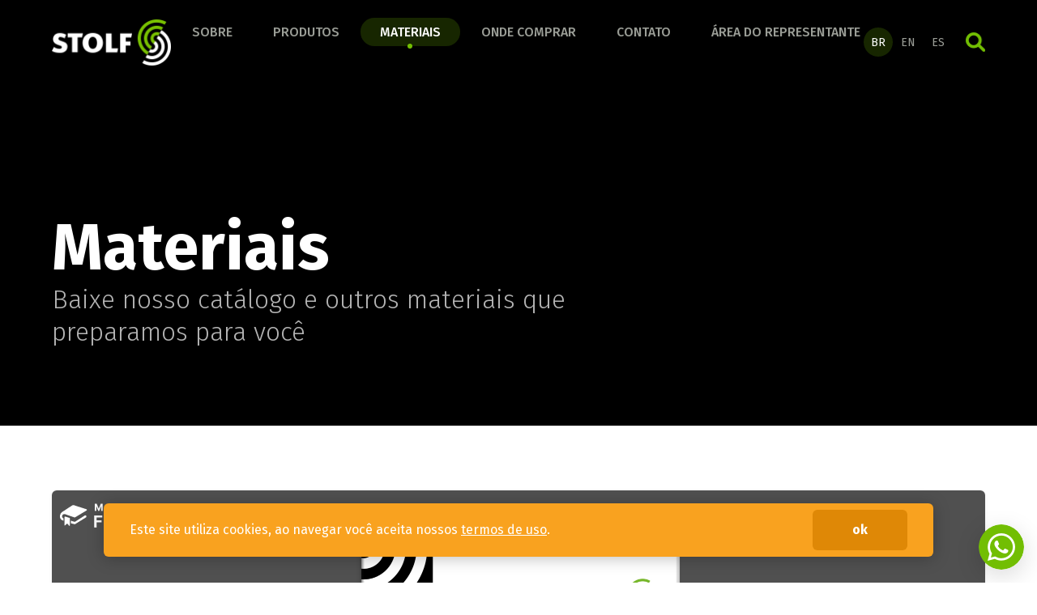

--- FILE ---
content_type: text/html
request_url: https://stolf.ind.br/materiais
body_size: 21107
content:
<!DOCTYPE html><html lang="pt-BR"><head><meta charset="UTF-8"/><meta name="viewport" content="width=device-width, initial-scale=1.0"/><meta name="author" content="1WD - www.1wd.com.br"/><meta name="robots" content="ALL"/><meta name="description" content="Stolf, 33 anos de tradição, qualidade e compromisso com os seus clientes. A linha de produtos está repleta de novidades que trazem ainda mais praticidade, beleza e conforto para o seu lar!"/><meta name="keywords" content="artefatos de madeira, acessórios de madeira, acessórios para casa, itens em madeira, utilidades de cozinha."/><meta property="og:title" content="Materiais - Stolf"/><meta property="og:type" content="website"/><meta property="og:description" content="Stolf, 33 anos de tradição, qualidade e compromisso com os seus clientes. A linha de produtos está repleta de novidades que trazem ainda mais praticidade, beleza e conforto para o seu lar!"/><meta property="og:url" content="https://stolf.ind.br/materiais/"/><meta property="og:site_name" content="Stolf"/><meta property="og:image"/><meta property="twitter:card" content="summary"/><meta property="twitter:url" content="https://stolf.ind.br/materiais/"/><meta property="twitter:title" content="Materiais - Stolf"/><meta property="twitter:description" content="Stolf, 33 anos de tradição, qualidade e compromisso com os seus clientes. A linha de produtos está repleta de novidades que trazem ainda mais praticidade, beleza e conforto para o seu lar!"/><meta property="twitter:image"/><title>Materiais - Stolf</title><link rel="icon" href="https://storage.googleapis.com/cmsapi.sistema.cim.br/C-DOGYVEDNHG7V5W/2022-07/2cjMcAtEjt4QBeyZ4PTU4KlW/window_icon.png?v=20221011131754"/><link rel="canonical" href="https://stolf.ind.br/materiais/"/><link rel="preconnect" href="https://fonts.googleapis.com"/><link rel="preconnect" href="https://fonts.gstatic.com" crossorigin="crossorigin"/><link href="https://fonts.googleapis.com/css2?family=Fira+Sans:ital,wght@0,300;0,400;0,500;0,700;1,300;1,400;1,700&amp;display=swap" rel="stylesheet"/><link href="/assets/main.css" rel="stylesheet"/><!-- Google Tag Manager -->
<script>(function(w,d,s,l,i){w[l]=w[l]||[];w[l].push({'gtm.start':
new Date().getTime(),event:'gtm.js'});var f=d.getElementsByTagName(s)[0],
j=d.createElement(s),dl=l!='dataLayer'?'&l='+l:'';j.async=true;j.src=
'https://www.googletagmanager.com/gtm.js?id='+i+dl;f.parentNode.insertBefore(j,f);
})(window,document,'script','dataLayer','GTM-NC7TDDZ3');</script>
<!-- End Google Tag Manager --><script>window.SITE_CONFIG = {"language":"pt-BR","email":"c3RvbGZAc3RvbGYuaW5kLmJy","formSubmitError":"Ocorreu um erro ao enviar sua mensagem. Por favor, tente novamente mais tarde.","formSubmitSuccess":"Sua mensagem foi enviada com sucesso!","formInputSearch":"Buscar","formAcceptTerms":"<p>Declaro que li e aceito os termos da <a href=\"/termos-de-uso\">política de privacidade</a> deste site</p>","blogCommentInstructions":"Por favor, informe seu nome e e-mail para publicar o comentário.","blogCommentTitle":"Deixe seu comentário","blogCommentButton":"Publicar","blogCommentSuccess":"Seu comentário foi enviado com sucesso, por favor aguarde nossa equipe aprovar o comentário.","blogCommentError":"Ocorreu um erro ao publicar o comentário, tente novamente mais tarde."};</script></head><body class="pg-page-default pg-lang-pt-BR"><header class="site-header"><div class="container"><div class="site-navbar"><div class="navbar-brand"><a class="site-logo" href="/"><img src="https://storage.googleapis.com/cmsapi.sistema.cim.br/C-DOGYVEDNHG7V5W/2022-10/Cj9HUBDLD0eDprIxz3k6tH57/logo.png?v=20221031100613" srcset="https://storage.googleapis.com/cmsapi.sistema.cim.br/C-DOGYVEDNHG7V5W/2022-10/Cj9HUBDLD0eDprIxz3k6tH57/logo.png?v=20221031100613, https://storage.googleapis.com/cmsapi.sistema.cim.br/C-DOGYVEDNHG7V5W/2022-10/Cj9HUBDLD0eDprIxz3k6tH57/logo2x.png?v=20221031100613 2x" width="150" height="58" alt="Stolf" title="Stolf"/></a><button class="menu-links-toggle" id="site-menu-toggle"><span class="is-hidden">menu</span><span class="line-1"></span><span class="line-2"></span><span class="line-3"></span></button></div><nav class="navbar-menu" id="site-menu"><div class="menu-links"><a class="menu-link" href="/sobre">Sobre</a><a class="menu-link" href="/produtos" data-reference="products">Produtos</a><a class="menu-link is-active" href="/materiais">Materiais</a><a class="menu-link" href="/onde-comprar">Onde comprar</a><a class="menu-link" href="/contato">Contato</a><a class="menu-link" href="https://stolf.movtech.com.br/#/sales/home" target="_blank" rel="noopener">Área do Representante</a></div><div class="menu-translations"><a class="submenu-link is-active" href="/materiais"><div class="language-name icon-pt-BR" title="Português do Brasil">BR</div></a><a class="submenu-link" href="/en/materiais"><div class="language-name icon-en" title="Inglês">EN</div></a><a class="submenu-link" href="/es/materiais"><div class="language-name icon-es" title="Espanhol">ES</div></a></div><button class="button-search" id="search-button">Buscar</button></nav></div><div class="navbar-products"><div class="products-dropdown" data-element="products-menu"><button class="close-dropdown">x</button><div class="categories-menu"><div class="category-menu"><a class="category-link" href="/produtos/lancamentos-2025"><picture class="category-icon"><img src="https://storage.googleapis.com/cmsapi.sistema.cim.br/C-DOGYVEDNHG7V5W/2024-02/g22jZe3zsbzjJ3A8wFKtIAnh/icon_category_filter.png" alt="Lançamentos 2025" title="Lançamentos 2025" width="40" height="40" loading="lazy"/></picture><div class="category-name">Lançamentos 2025</div></a><div class="subcategories-menu"><a class="subcategory-link" href="/produtos/lancamentos-2025/linha-banheiro">Linha Banheiro</a><a class="subcategory-link" href="/produtos/lancamentos-2025/linha-cozinha">Linha Cozinha</a><a class="subcategory-link" href="/produtos/lancamentos-2025/linha-organizacao">Linha Organização</a><a class="subcategory-link" href="/produtos/lancamentos-2025/linha-cortar-e-servir">Linha Cortar e Servir</a><a class="subcategory-link" href="/produtos/lancamentos-2025/linha-dia-a-dia">Linha Dia a Dia</a></div></div><div class="category-menu"><a class="category-link" href="/produtos/banheiro"><picture class="category-icon"><img src="https://storage.googleapis.com/cmsapi.sistema.cim.br/C-DOGYVEDNHG7V5W/2024-02/x49r7CE8vHcuO8qN1ZLF8l5L/icon_category_filter.png" alt="Banheiro" title="Banheiro" width="40" height="40" loading="lazy"/></picture><div class="category-name">Banheiro</div></a><div class="subcategories-menu"><a class="subcategory-link" href="/produtos/banheiro/conheca-a-linha-completa">Conheça a linha completa!</a></div></div><div class="category-menu"><a class="category-link" href="/produtos/cozinha"><picture class="category-icon"><img src="https://storage.googleapis.com/cmsapi.sistema.cim.br/C-DOGYVEDNHG7V5W/2023-04/jUO8SyZhfhlWiUlVUobL29KJ/icon_category_filter.png" alt="Cozinha" title="Cozinha" width="40" height="40" loading="lazy"/></picture><div class="category-name">Cozinha</div></a><div class="subcategories-menu"><a class="subcategory-link" href="/produtos/cozinha/conheca-a-linha-completa">Conheça a linha completa!</a></div></div><div class="category-menu"><a class="category-link" href="/produtos/organizacao"><picture class="category-icon"><img src="https://storage.googleapis.com/cmsapi.sistema.cim.br/C-DOGYVEDNHG7V5W/2023-04/eWewsBeYmU6GPYPXJooX1bZe/icon_category_filter.png" alt="Organização" title="Organização" width="40" height="40" loading="lazy"/></picture><div class="category-name">Organização</div></a><div class="subcategories-menu"><a class="subcategory-link" href="/produtos/organizacao/conheca-a-linha-completa">Conheça a linha completa!</a></div></div><div class="category-menu"><a class="category-link" href="/produtos/cafe"><picture class="category-icon"><img src="https://storage.googleapis.com/cmsapi.sistema.cim.br/C-DOGYVEDNHG7V5W/2025-06/XUEV4sXQFKtjIDWG53uNngjH/icon_category_filter.png" alt="Café" title="Café" width="40" height="40" loading="lazy"/></picture><div class="category-name">Café</div></a><div class="subcategories-menu"><a class="subcategory-link" href="/produtos/cafe/conheca-a-linha-completa">Conheça a linha completa!</a></div></div><div class="category-menu"><a class="category-link" href="/produtos/cortar-e-servir"><picture class="category-icon"><img src="https://storage.googleapis.com/cmsapi.sistema.cim.br/C-DOGYVEDNHG7V5W/2025-06/A02VWOkfW2DGbTEwbk01JFLZ/icon_category_filter.png" alt="Cortar e Servir" title="Cortar e Servir" width="40" height="40" loading="lazy"/></picture><div class="category-name">Cortar e Servir</div></a><div class="subcategories-menu"><a class="subcategory-link" href="/produtos/cortar-e-servir/conheca-a-linha-completa">Conheça a linha completa!</a></div></div><div class="category-menu"><a class="category-link" href="/produtos/acessorios-para-churrasco"><picture class="category-icon"><img src="https://storage.googleapis.com/cmsapi.sistema.cim.br/C-DOGYVEDNHG7V5W/2025-06/7V9g31ezQzy80rcQfyT7yDnz/icon_category_filter.png" alt="Acessórios para Churrasco" title="Acessórios para Churrasco" width="40" height="40" loading="lazy"/></picture><div class="category-name">Acessórios para Churrasco</div></a><div class="subcategories-menu"><a class="subcategory-link" href="/produtos/acessorios-para-churrasco/conheca-a-linha-completa">Conheça a linha completa!</a></div></div><div class="category-menu"><a class="category-link" href="/produtos/dia-a-dia"><picture class="category-icon"><img src="https://storage.googleapis.com/cmsapi.sistema.cim.br/C-DOGYVEDNHG7V5W/2025-06/OO5ZshO81cSvRnKstLqIE1CD/icon_category_filter.png" alt="Dia a Dia" title="Dia a Dia" width="40" height="40" loading="lazy"/></picture><div class="category-name">Dia a Dia</div></a><div class="subcategories-menu"><a class="subcategory-link" href="/produtos/dia-a-dia/conheca-a-linha-completa">Conheça a linha completa!</a></div></div></div><a class="button is-rounded is-black is-fullwidth" href="/produtos">Todos os produtos</a></div></div></div></header><main class="site-main"><section class="component-page-top has-background-black"><div class="page-top-content-box"><div class="container"><div class="page-top-content"><h1 class="title is-1">Materiais</h1><article class="content"><p>Baixe nosso catálogo e outros materiais que preparamos para você</p></article></div></div></div></section><section class="component-html-text ptb-large has-background-undefined"><div class="container"><article class="content"><div style="position: relative; padding-top: max(60%,324px); width: 100%; height: 0;"><iframe style="position: absolute; border: none; width: 100%; height: 100%; left: 0; top: 0;" src="https://online.fliphtml5.com/raeeh/xvmr/?1754509347#p=1" frameborder="0" scrolling="no" seamless="" allowfullscreen="allowfullscreen" data-mce-fragment="1"></iframe></div></article></div></section><section class="component-list-download-links ptb-large"><div class="container"><div class="grid-links"><a class="download-link" role="button" data-action="download-file" data-file="aHR0cHM6Ly9jbXNhcGkuc2lzdGVtYS5jaW0uYnIvZmlsZS90WGthTlhmQm1mc0xGMXNRZ3Q0RjZpSlcvZG93bmxvYWQ=" data-group="Catálogo baixado" data-button-name="Baixar catálogo"><picture class="link-image"><img src="https://storage.googleapis.com/cmsapi.sistema.cim.br/C-DOGYVEDNHG7V5W/2025-08/RCaJt82LVTSFabRofGRza5Kt/354x0.jpg" alt="Catálogo 2025" title="Catálogo 2025" width="354" height="307" loading="lazy"/></picture><div class="link-content"><h3 class="link-title is-3">Catálogo 2025</h3><div class="content"><p>Veja nossa linha completa e se encante!</p></div></div></a><a class="download-link" role="button" data-action="download-file" data-file="aHR0cHM6Ly9jbXNhcGkuc2lzdGVtYS5jaW0uYnIvZmlsZS9oM241NjdrYnBTdDFiZzVRTkdEOGprY1UvZG93bmxvYWQ=" data-group="Catálogo baixado" data-button-name="Baixar catálogo de lançamentos"><picture class="link-image"><img src="https://storage.googleapis.com/cmsapi.sistema.cim.br/C-DOGYVEDNHG7V5W/2025-08/L4dyMW5li1qC8iYsXhSmKhP3/354x0.jpg" alt="Catálogo 2025 - Lançamentos" title="Catálogo 2025 - Lançamentos" width="354" height="306" loading="lazy"/></picture><div class="link-content"><h3 class="link-title is-3">Catálogo 2025 - Lançamentos</h3><div class="content"><p>Veja o que preparamos para você de novidades em 2025!</p></div></div></a><a class="download-link" role="button" data-action="download-file" data-file="aHR0cHM6Ly9jbXNhcGkuc2lzdGVtYS5jaW0uYnIvZmlsZS9QcEdVdWV3Q1FDaHVpN1JEOWZRMXcxaGkvZG93bmxvYWQ=" data-group="Baixado" data-button-name="Baixar relatório"><picture class="link-image"><img src="https://storage.googleapis.com/cmsapi.sistema.cim.br/C-DOGYVEDNHG7V5W/2025-09/JIXbJtN3Dj6Dztkwj9eeGi2K/354x0.jpg" alt="Relatório de Transparência e Igualdade Salarial" title="Relatório de Transparência e Igualdade Salarial" width="354" height="247" loading="lazy"/></picture><div class="link-content"><h3 class="link-title is-3">Relatório de Transparência e Igualdade Salarial</h3><div class="content"><p>Relatório de Transparência e Igualdade Salarial de Homens e Mulheres - 2° Semestre 2025</p></div></div></a></div></div></section><section class="component-newsletter"><div class="container"><div class="newsletter-card"><div class="columns is-vcentered"><div class="column"><div class="banner-content"><div class="title is-3">Fique por dentro das novidades</div><div class="content"><p>Receba as últimas novidades no seu e-mail</p></div></div></div><div class="column"><form class="newsletter-form" id="newsletter-form" data-action="save-contact-newsletter"><label class="field"><div class="label">Informe seu e-mail</div><div class="control"><input class="input" name="email" type="email" placeholder="Informe seu e-mail" required="required"/></div></label><button class="send-form" type="submit">Cadastrar</button></form></div></div></div></div></section></main><footer class="site-footer"><div class="container"><div class="columns is-mobile"><div class="column column-logo"><a class="logo-footer" href="/"><img src="https://storage.googleapis.com/cmsapi.sistema.cim.br/C-DOGYVEDNHG7V5W/2022-07/2cjMcAtEjt4QBeyZ4PTU4KlW/logo_footer.png?v=20221011131754" srcset="https://storage.googleapis.com/cmsapi.sistema.cim.br/C-DOGYVEDNHG7V5W/2022-07/2cjMcAtEjt4QBeyZ4PTU4KlW/logo_footer.png?v=20221011131754, https://storage.googleapis.com/cmsapi.sistema.cim.br/C-DOGYVEDNHG7V5W/2022-07/2cjMcAtEjt4QBeyZ4PTU4KlW/logo_footer2x.png?v=20221011131754 2x" width="119" height="109" alt="Stolf" title="Stolf"/></a><div class="footer-about"><div class="menu-links"><a class="menu-link email" href="mailto:stolf@stolf.ind.br">stolf@stolf.ind.br</a><a class="menu-link phone" href="tel:554735250156">+55 47 3525 0156</a></div><div class="menu-social"><a class="link-instagram" href="https://www.instagram.com/stolf_utilidades/" target="_blank" title="Instagram" rel="noopener"><svg xmlns="http://www.w3.org/2000/svg" viewBox="0 0 448 512"><!--! Font Awesome Pro 6.1.1 by @fontawesome - https://fontawesome.com License - https://fontawesome.com/license (Commercial License) Copyright 2022 Fonticons, Inc. --><path d="M224,202.66A53.34,53.34,0,1,0,277.36,256,53.38,53.38,0,0,0,224,202.66Zm124.71-41a54,54,0,0,0-30.41-30.41c-21-8.29-71-6.43-94.3-6.43s-73.25-1.93-94.31,6.43a54,54,0,0,0-30.41,30.41c-8.28,21-6.43,71.05-6.43,94.33S91,329.26,99.32,350.33a54,54,0,0,0,30.41,30.41c21,8.29,71,6.43,94.31,6.43s73.24,1.93,94.3-6.43a54,54,0,0,0,30.41-30.41c8.35-21,6.43-71.05,6.43-94.33S357.1,182.74,348.75,161.67ZM224,338a82,82,0,1,1,82-82A81.9,81.9,0,0,1,224,338Zm85.38-148.3a19.14,19.14,0,1,1,19.13-19.14A19.1,19.1,0,0,1,309.42,189.74ZM400,32H48A48,48,0,0,0,0,80V432a48,48,0,0,0,48,48H400a48,48,0,0,0,48-48V80A48,48,0,0,0,400,32ZM382.88,322c-1.29,25.63-7.14,48.34-25.85,67s-41.4,24.63-67,25.85c-26.41,1.49-105.59,1.49-132,0-25.63-1.29-48.26-7.15-67-25.85s-24.63-41.42-25.85-67c-1.49-26.42-1.49-105.61,0-132,1.29-25.63,7.07-48.34,25.85-67s41.47-24.56,67-25.78c26.41-1.49,105.59-1.49,132,0,25.63,1.29,48.33,7.15,67,25.85s24.63,41.42,25.85,67.05C384.37,216.44,384.37,295.56,382.88,322Z"/></svg></a><a class="link-facebook" href="https://www.facebook.com/UtilidadesStolf/" target="_blank" title="Facebook" rel="noopener"><svg xmlns="http://www.w3.org/2000/svg" viewBox="0 0 448 512"><!--! Font Awesome Pro 6.1.1 by @fontawesome - https://fontawesome.com License - https://fontawesome.com/license (Commercial License) Copyright 2022 Fonticons, Inc. --><path d="M400 32H48A48 48 0 0 0 0 80v352a48 48 0 0 0 48 48h137.25V327.69h-63V256h63v-54.64c0-62.15 37-96.48 93.67-96.48 27.14 0 55.52 4.84 55.52 4.84v61h-31.27c-30.81 0-40.42 19.12-40.42 38.73V256h68.78l-11 71.69h-57.78V480H400a48 48 0 0 0 48-48V80a48 48 0 0 0-48-48z"/></svg></a><a class="link-linkedin" href="https://www.linkedin.com/company/stolf/mycompany/?viewAsMember=true" target="_blank" title="Linkedin" rel="noopener"><svg xmlns="http://www.w3.org/2000/svg" viewBox="0 0 448 512"><!--! Font Awesome Pro 6.1.1 by @fontawesome - https://fontawesome.com License - https://fontawesome.com/license (Commercial License) Copyright 2022 Fonticons, Inc. --><path d="M416 32H31.9C14.3 32 0 46.5 0 64.3v383.4C0 465.5 14.3 480 31.9 480H416c17.6 0 32-14.5 32-32.3V64.3c0-17.8-14.4-32.3-32-32.3zM135.4 416H69V202.2h66.5V416zm-33.2-243c-21.3 0-38.5-17.3-38.5-38.5S80.9 96 102.2 96c21.2 0 38.5 17.3 38.5 38.5 0 21.3-17.2 38.5-38.5 38.5zm282.1 243h-66.4V312c0-24.8-.5-56.7-34.5-56.7-34.6 0-39.9 27-39.9 54.9V416h-66.4V202.2h63.7v29.2h.9c8.9-16.8 30.6-34.5 62.9-34.5 67.2 0 79.7 44.3 79.7 101.9V416z"/></svg></a><a class="link-youtube" href="https://www.youtube.com/@stolfutilidades2486" target="_blank" title="Youtube" rel="noopener"><svg xmlns="http://www.w3.org/2000/svg" viewBox="0 0 448 512"><!--! Font Awesome Pro 6.1.1 by @fontawesome - https://fontawesome.com License - https://fontawesome.com/license (Commercial License) Copyright 2022 Fonticons, Inc. --><path d="M186.8 202.1l95.2 54.1-95.2 54.1V202.1zM448 80v352c0 26.5-21.5 48-48 48H48c-26.5 0-48-21.5-48-48V80c0-26.5 21.5-48 48-48h352c26.5 0 48 21.5 48 48zm-42 176.3s0-59.6-7.6-88.2c-4.2-15.8-16.5-28.2-32.2-32.4C337.9 128 224 128 224 128s-113.9 0-142.2 7.7c-15.7 4.2-28 16.6-32.2 32.4-7.6 28.5-7.6 88.2-7.6 88.2s0 59.6 7.6 88.2c4.2 15.8 16.5 27.7 32.2 31.9C110.1 384 224 384 224 384s113.9 0 142.2-7.7c15.7-4.2 28-16.1 32.2-31.9 7.6-28.5 7.6-88.1 7.6-88.1z"/></svg></a></div></div></div><div class="column is-narrow"><div class="footer-title">Sobre</div><nav class="menu-links"><a class="menu-link" href="/sobre">A Stolf</a><a class="menu-link" href="/termos-de-uso">Termos de uso</a><a class="menu-link" href="/materiais">Materiais</a><a class="menu-link" href="/onde-comprar">Onde Comprar</a><a class="menu-link" href="/contato">Contato</a></nav></div><div class="column is-narrow"><div class="footer-title">Produtos</div><nav class="menu-links"><a class="menu-link" href="/produtos/lancamentos-2025">Lançamentos 2025</a><a class="menu-link" href="/produtos/banheiro">Banheiro</a><a class="menu-link" href="/produtos/cozinha">Cozinha</a><a class="menu-link" href="/produtos/organizacao">Organização</a><a class="menu-link" href="/produtos/cafe">Café</a><a class="menu-link" href="/produtos/cortar-e-servir">Cortar e Servir</a><a class="menu-link" href="/produtos/acessorios-para-churrasco">Acessórios para Churrasco</a><a class="menu-link" href="/produtos/dia-a-dia">Dia a Dia</a></nav></div><div class="column is-narrow"><div class="footer-title">Links úteis</div><nav class="menu-links"><a class="menu-link" href="https://stolf.movtech.com.br/#/sales/home" target="_blank" rel="noopener">Acesso representantes</a><a class="menu-link" href="https://www.reclameaqui.com.br/empresa/stolf/sobre/" target="_blank" rel="noopener">Reclame aqui</a></nav></div></div><div class="border-top"><div class="columns"><div class="column"><p>Stolf  - 79.906.426/0001-69- Rua João Ledra, 3303, Bairro Taboão, Rio do Sul - SC, 89160-760</p></div><div class="column is-narrow"><p>Desenvolvido na <a class="logo-cim-imob" href="https://www.1wd.com.br/?site=stolf.ind.br" target="_blank" rel="noopener">1WD</a></p></div></div></div></div><a class="fixed-whatsapp-button" href="https://api.whatsapp.com/send?phone=554735250156" target="_blank" rel="noopener" title="Fale conosco no WhatsApp">Fale conosco no WhatsApp</a></footer><div class="is-hidden" id="modal-cookie"><div class="container"><div class="notification is-warning"><div class="columns is-middle"><div class="column"><p>Este site utiliza cookies, ao navegar você aceita nossos <a href="/termos-de-uso">termos de uso</a>.</p></div><div class="column is-narrow"><button class="button is-warning is-fullwidth" id="modal-cookie-button">ok</button></div></div></div></div></div><script src="/assets/app.js"></script><!-- Google Tag Manager (noscript) -->
<noscript><iframe src="https://www.googletagmanager.com/ns.html?id=GTM-NC7TDDZ3"
height="0" width="0" style="display:none;visibility:hidden"></iframe></noscript>
<!-- End Google Tag Manager (noscript) --></body></html>

--- FILE ---
content_type: text/html
request_url: https://online.fliphtml5.com/raeeh/xvmr/?1754509347
body_size: 723
content:
<!DOCTYPE html PUBLIC "-//W3C//DTD XHTML 1.0 Transitional//EN" "http://www.w3.org/TR/xhtml1/DTD/xhtml1-transitional.dtd">
<html xmlns="http://www.w3.org/1999/xhtml">
<head>
	<title>Catálogo 2025_WEB</title>
	<meta http-equiv="Content-Type" content="text/html; charset=utf-8" />
	<meta name="viewport" content="width=device-width, initial-scale=1.0, minimum-scale=1.0, maximum-scale=1.0, user-scalable=no">
	<meta http-equiv="Expires" content="0">
	<meta http-equiv="Pragma" content="no-cache">
	<meta http-equiv="Cache-control" content="no-cache">
	<meta http-equiv="Cache" content="no-cache">
	<meta name="apple-mobile-web-app-capable" content="yes" />
	<meta name="monitor-signature" content="monitor:player:html5">
	<meta name="apple-mobile-web-app-status-bar-style" content="black" />
	<meta http-equiv="X-UA-Compatible" content="chrome=1,IE=edge">
	<meta name="robots" content="max-image-preview:large"/>
		<link rel="alternate" type="application/json+oembed" href="https://fliphtml5.com/oembed/?url=https%3A%2F%2Fonline.fliphtml5.com%2Fraeeh%2Fxvmr%2F&format=json" title="Catálogo 2025_WEB" />
		<link rel="alternate" type="application/xml+oembed" href="https://fliphtml5.com/oembed/?url=https%3A%2F%2Fonline.fliphtml5.com%2Fraeeh%2Fxvmr%2F&format=xml" title="Catálogo 2025_WEB" />
	<meta name="keywords" content="" />
	<meta name="description" content="" />
	<meta name="generator" content="fliphtml5.com" />
	<link rel="icon" href="" type="image/x-icon">
	<link rel="image_src" href="https://online.fliphtml5.com/raeeh/xvmr/files/shot.jpg"/>
	<meta name="og:image" content="https://online.fliphtml5.com/raeeh/xvmr/files/shot.jpg">
	<meta property="og:image" content="https://online.fliphtml5.com/raeeh/xvmr/files/shot.jpg">
	<meta property="og:title" content="Catálogo 2025_WEB" />
	<meta property="og:type" content="article" />
	<meta property="og:url" content="https://online.fliphtml5.com/raeeh/xvmr/" />
	<meta property="og:description" content="" />
	<meta itemprop="name" content="Catálogo 2025_WEB">
	<meta itemprop="description" content="">
	<meta itemprop="image" content="https://online.fliphtml5.com/raeeh/xvmr/files/shot.jpg">
	<meta name="twitter:site" content="@FlipHTML5">
	<meta name="twitter:title" content="Catálogo 2025_WEB">
	<meta name="twitter:description" content="">
	<meta name="twitter:image" content="https://online.fliphtml5.com/raeeh/xvmr/files/shot.jpg">
	<meta name="twitter:card" content="player">
	<meta name="twitter:player:width" content="400">
	<meta name="twitter:player:height" content="300">
	<meta name="twitter:player" content="https://online.fliphtml5.com/raeeh/xvmr/">
	<link rel="canonical" href="https://online.fliphtml5.com/raeeh/xvmr/">
	<style>
		html{width:100%;height:100%;left:0;top:0;margin:0;padding:0;position:fixed;}
		body{width:100%;height:100%;left:0;top:0;margin:0;padding:0;position:fixed;}
	</style>
</head>
<body>
	<div id="tmpLoading" style="width: 100%; height: 100%; position: absolute; z-index: -2;background:#323232;"></div>
	
	<script type="text/javascript" src="javascript/config.js?1754509351"></script>
	
	<script type="text/javascript" src="//static.fliphtml5.com/resourceFiles/html5_templates/js/LoadingJS.js?c3cd7f589f64047efd9556fe4192899e"></script>
	<script type="text/javascript" src="//static.fliphtml5.com/resourceFiles/html5_templates/template/Popular/resource_skeleton.js?7630f6dfe5c01672e3c8c84a22e58912"></script>
</body>
</html>

--- FILE ---
content_type: text/javascript
request_url: https://online.fliphtml5.com/raeeh/xvmr/javascript/config.js?1754509351
body_size: 21439
content:
var htmlConfig = {"bookConfig":"[base64]","aliasConfig":{"appName":["","",""],"totalPageCount":[],"largePageWidth":[],"largePageHeight":[],"normalPath":[],"largePath":[],"thumbPath":[],"ToolBarsSettings":[],"TitleBar":[],"appLogoIcon":["appLogoIcon"],"appLogoLinkURL":["appLogoLinkURL"],"bookTitle":[],"bookDescription":[],"ButtonsBar":[],"ShareButton":[],"ShareButtonVisible":["socialShareButtonVisible"],"ThumbnailsButton":[],"ThumbnailsButtonVisible":["enableThumbnail"],"ZoomButton":[],"ZoomButtonVisible":["enableZoomIn"],"FlashDisplaySettings":[],"MainBgConfig":[],"bgBeginColor":["bgBeginColor"],"bgEndColor":["bgEndColor"],"bgMRotation":["bgMRotation"],"backGroundImgURL":["mainbgImgUrl","innerMainbgImgUrl"],"pageBackgroundColor":["pageBackgroundColor"],"flipshortcutbutton":[],"BookMargins":[],"topMargin":[],"bottomMargin":[],"leftMargin":[],"rightMargin":[],"HTMLControlSettings":[],"linkconfig":[],"LinkDownColor":["linkOverColor"],"LinkAlpha":["linkOverColorAlpha"],"OpenWindow":["linkOpenedWindow"],"searchColor":[],"searchAlpha":[],"SearchButtonVisible":["searchButtonVisible"],"productName":[],"homePage":[],"enableAutoPlay":["autoPlayAutoStart"],"autoPlayDuration":["autoPlayDuration"],"autoPlayLoopCount":["autoPlayLoopCount"],"BookMarkButtonVisible":[],"googleAnalyticsID":["googleAnalyticsID"],"OriginPageIndex":[],"HardPageEnable":["isHardCover"],"UIBaseURL":[],"RightToLeft":["isRightToLeft"],"LeftShadowWidth":["leftPageShadowWidth"],"LeftShadowAlpha":["pageShadowAlpha"],"RightShadowWidth":["rightPageShadowWidth"],"RightShadowAlpha":["pageShadowAlpha"],"ShortcutButtonHeight":[],"ShortcutButtonWidth":[],"AutoPlayButtonVisible":["enableAutoPlay"],"DownloadButtonVisible":["enableDownload"],"DownloadURL":["downloadURL"],"HomeButtonVisible":["homeButtonVisible"],"HomeURL":["btnHomeURL"],"BackgroundSoundURL":["bacgroundSoundURL"],"PrintButtonVisible":["enablePrint"],"toolbarColor":["mainColor","barColor"],"loadingBackground":["mainColor","barColor"],"BackgroundSoundButtonVisible":["enableFlipSound"],"FlipSound":["enableFlipSound"],"MiniStyle":["userSmallMode"],"retainBookCenter":["moveFlipBookToCenter"],"totalPagesCaption":["totalPageNumberCaptionStr"],"pageNumberCaption":["pageIndexCaptionStrs"]},"aliasLanguage":{"frmPrintbtn":["frmPrintCaption"],"frmPrintall":["frmPrintPrintAll"],"frmPrintcurrent":["frmPrintPrintCurrentPage"],"frmPrintRange":["frmPrintPrintRange"],"frmPrintexample":["frmPrintExampleCaption"],"btnLanguage":["btnSwicthLanguage"],"btnTableOfContent":["btnBookMark"],"btnExitFullscreen":["btnDisableFullScreen"],"btnFullscreen":["btnFullScreen"],"btnHome":["homebtnHelp"],"btnMore":["btnMoreOptionsLeft"],"frmToc":["btnBookMark"],"frmSearch":["btnSearch"],"frmLinkLabel":["lblLink"]},"meta":{"htmlTemplate":"Popular","theme":"Default","title":"Catálogo 2025_WEB","description":"","url":"https:\/\/online.fliphtml5.com\/raeeh\/xvmr\/index.html","pageCount":78,"pageWidth":595.276001,"pageHeight":841.890015,"template":"Popular"},"project-config":[],"bmtConfig":{"tabs":[],"onSideEdge":false,"hasTexture":false},"videoList":[],"staticAd":{"haveAd":false,"bgColor":"#000","bgOpacity":1,"interval":0,"adPosition":0,"data":[]},"language":[{"language":"English","btnFirstPage":"First","btnNextPage":"Next Page","btnLastPage":"Last","btnPrePage":"Previous Page","btnDownload":"Download","btnPrint":"Print","btnSearch":"Search","btnClearSearch":"Clear","frmSearchPrompt":"Enter key to search.","btnBookMark":"Table of content","btnHelp":"Help","btnHome":"Home","btnFullscreen":"Fullscreen","btnSoundOn":"Sound On","btnSoundOff":"Sound Off","btnShareEmail":"Email","btnSocialShare":"Social Share","btnZoomIn":"Zoom In","btnZoomOut":"Zoom Out","btnDragToMove":"Move by mouse drag","btnAutoFlip":"Auto Flip","btnStopAutoFlip":"Stop Auto Flip","btnGoToHome":"Return Home","frmHelpCaption":"Help","frmHelpTip1":"Double click to zoom in or out","frmHelpTip2":"Drag the page corner to view","frmPrintCaption":"Print","frmPrintBtnCaption":"Print","frmPrintPreparePage":"Preparing Page:","frmPrintPrintFailed":"Print Failed:","pnlSearchInputInvalid":"The search text is too short.","loginCaption":"Login","loginInvalidPassword":"Not a valid password!","loginPasswordLabel":"Password:","loginBtnLogin":"Login","loginBtnCancel":"Cancel","btnThumb":"Thumbnails","lblPages":"Pages:","lblPagesFound":"Pages:","lblPageIndex":"Page","btnAbout":"About","frnAboutCaption":"About & Contact","btnSinglePage":"Single Page","btnDoublePage":"Double Page","tipChangeLanguage":"Please select a language below...","btnMoreOptionsRight":"More Options","btnFit":"Fit Window","smallModeCaption":"Click to view in fullscreen","btnAddAnnotation":"Add Annotations","btnAnnotation":"Annotations","FlipPageEditor_SaveAndExit":"Save and Exit","FlipPageEditor_Exit":"Exit","DrawToolWindow_Redo":"Redo","DrawToolWindow_Undo":"Undo","DrawToolWindow_Clear":"Clear","DrawToolWindow_Brush":"Brush","DrawToolWindow_Width":"Width","DrawToolWindow_Alpha":"Alpha","DrawToolWindow_Color":"Color","DrawToolWindow_Eraser":"Eraser","DrawToolWindow_Rectangular":"Rectangular","DrawToolWindow_Ellipse":"Ellipse","TStuff_BorderWidth":"Border Width","TStuff_BorderAlph":"Border Alpha","TStuff_BorderColor":"Border Color","DrawToolWindow_TextNote":"Text Note","AnnotMark":"Bookmarks","lastpagebtnHelp":"Last page","firstpagebtnHelp":"First page","aboubtnHelp":"About","screenbtnHelp":"Open this application in full-screen mode","helpbtnHelp":"Show help","searchbtnHelp":"Search from pages","pagesbtnHelp":"Take a look at the thumbnail of this brochure","bookmarkbtnHelp":"Open Bookmarks","AnnotmarkbtnHelp":"Open Table of content","printbtnHelp":"Print the brochure","soundbtnHelp":"Turn on or off the sound","sharebtnHelp":"Send Email to","socialSharebtnHelp":"Social Share","zoominbtnHelp":"Zoom in","downloadbtnHelp":"Downdlaod this brochure","pagemodlebtnHelp":"Switch Single and double page mode","languagebtnHelp":"Switch Lauguage","annotationbtnHelp":"Add Annotation","addbookmarkbtnHelp":"Add Bookmark","removebookmarkbtnHelp":"Remove Bookmark","updatebookmarkbtnHelp":"Update Bookmark","btnShoppingCart":"Shopping Cart","Help_ShoppingCartbtn":"Shopping Cart","Help_btnNextPage":"Next page","Help_btnPrePage":"Previous page","Help_btnAutoFlip":"Auto filp","Help_StopAutoFlip":"Stop atuo filp","btnaddbookmark":"Add","btndeletebookmark":"Delete","btnupdatebookmark":"Update","frmyourbookmarks":"Your bookmarks","frmitems":"items","DownloadFullPublication":"Full Publication","DownloadCurrentPage":"Current Page","DownloadAttachedFiles":"Attached Files","btnCopy":"Copy Button","infCopyToClipboard":"Your browser does not support clipboard.","restorePage":"Would you like to restore your previous session?","tmpl_Backgoundsoundon":"Background Sound On","tmpl_Backgoundsoundoff":"Background Sound Off","tmpl_Flipsoundon":"Flip Sound On","tmpl_Flipsoundoff":"Flip Sound Off","Help_PageIndex":"The current page number","tmpl_PrintPageRanges":"PAGE RANGES","tmpl_PrintPreview":"PREVIEW","btnSelection":"Select Text","loginNameLabel":"Name:","btnGotoPage":"Go","btnSettings":"Setting","soundSettingTitle":"Sound Setting","closeFlipSound":"Page-flipping Sound","closeBackgroundSound":"Background Sound","frmShareCaption":"Share","frmShareLinkLabel":"Link:","frmShareBtnCopy":"Copy","frmShareItemsGroupCaption":"Social Share","frmPanelTitle":"Share it","frmShareQRcode":"QRCode","TAnnoActionPropertyStuff_GotoPage":"Go to page","btnPageBack":"Backward","btnPageForward":"Forward","SelectTextCopy":"Copy Selected Text","selectCopyButton":"Copy","TStuffCart_TypeCart":"Shopping Cart","TStuffCart_DetailedQuantity":"Quantity","TStuffCart_DetailedPrice":"Price","ShappingCart_Close":"Close","ShappingCart_CheckOut":"Checkout","ShappingCart_Item":"Item","ShappingCart_Total":"Total","ShappingCart_AddCart":"Add to cart","ShappingCart_InStock":"In Stock","TStuffCart_DetailedCost":"Shipping cost","TStuffCart_DetailedTime":"Delivery time","TStuffCart_DetailedDay":"day(s)","ShappingCart_NotStock":"Not enough in stock","btnCrop":"Crop","btnDragButton":"Drag","btnFlipBook":"Flip Book","btnSlideMode":"Slide Mode","btnSinglePageMode":"Single Page Mode","btnVertical":"Vertical Mode","btnHotizontal":"Horizontal Mode","btnClose":"Close","btnBookStatus":"Book View","checkBoxInsert":"Insert Current Page","lblLast":"This is the last page.","lblFirst":"This is the first page.","lblFullscreen":"Click to view in fullscreen","lblName":"Name","lblPassword":"Password","lblLogin":"Login","lblCancel":"Cancel","lblNoName":"User name can not be empty.","lblNoPassword":"Password can not be empty.","lblNoCorrectLogin":"Please enter the correct user name and password.","btnVideo":"VideoGallery","btnSlideShow":"SlideShow","btnPositionToMove":"Move by mouse position","lblHelp1":"Drag the page corner to view","lblHelp2":"Double click to zoom in, out","lblCopy":"Copy","lblAddToPage":"add to page","lblPage":"Page","lblDescription":"Title","lblEdit":"Edit","lblDelete":"Delete","lblRemoveAll":"RemoveAll","tltCursor":"cursor","tltAddHighlight":"add highlight","tltAddTexts":"add texts","tltAddShapes":"add shapes","tltAddNotes":"add notes","tltAddImageFile":"add image file","tltAddSignature":"add signature","tltAddLine":"add line","tltAddArrow":"add arrow","tltAddRect":"add rect","tltAddEllipse":"add ellipse","lblDoubleClickToZoomIn":"Double click to zoom in.","frmShareLabel":"Share","frmShareInfo":"You can easily share this publication to social networks.Just cilck the appropriatebutton below.","frminsertLabel":"Insert to Site","frminsertInfo":"Use the code below to embed this publication to your website.","btnQRCode":"Click to scan QR code","btnRotateLeft":"Rotate Left","btnRotateRight":"Rotate Right","lblSelectMode":"Select view mode please.","frmDownloadPreview":"Preview","frmDownload":"Download","frmHowToUse":"How To Use","lblHelpPage1":"Move your finger to flip the book page.","lblHelpPage2":"Zoom in by using gesture or double click on the page.","lblHelpPage3":"Click on the logo to reach the official website of the company.","lblHelpPage4":"Add bookmarks, use search function and auto flip the book.","lblHelpPage5":"Switch horizontal and vertical view on mobile devices.","TTActionQuiz_PlayAgain":"Do you wanna play it again","TTActionQuiz_Ration":"Your ratio is","frmTelephone":"Telephone list","btnDialing":"Dialing","lblSelectMessage":"Please copy the the text content in the text box","btnSelectText":"Select Text","btnNote":"Annotation","btnPhoneNumber":"Telephone","btnWeCharShare":"WeChat Share","btnMagnifierIn":"Magnifying Glass","btnMagnifierOut":"Magnifier Reduction","frmShareSmallProgram":"smallProgram","btnMagnifier":"Magnifier","frmPrintPrintLimitFailed":"Sorry, you can't print the pages.","infNotSupportHtml5":"HTML5 is not supported by your current web browser, please read the book with latestverson web browser. Here we recommend you to read it with Chrome.","btnReport":"Report","btnDoubleSinglePage":"Page switch","btnDownloadPosterPrompt":"Click to download the poster","infLongPressToSavePoster":"Press and hold the mobile terminal to save the poster","infLongPressToIndentify":"Long press to identify QR code","infScanCodeToView":"Scan code to read","frmaboutcaption":"Contact","frmaboutDESCRIPTION":"Description","frmaboutAUTHOR":"Author","frmaboutADDRESS":"Address","frmaboutEMAIL":"Email","frmaboutWEBSITE":"Website","frmaboutMOBILE":"Mobile","infDeleteNote":"Do you want to delete the note?","proFullScreenWarn":"Current browser does not support full-screen,Please use Chrome for best results","btnBack":"Backs","frmVideoListTitle":"Video list","frmVideoTitle":"Video","lblConfirm":"Confirm","frmBookMark":"Book Mark","btnExitFullscreen":"Exit fullscreen","btnMore":"More","frmPrintall":"Print All Pages","frmPrintcurrent":"Print Current Page","frmPrintRange":"Print Range","frmPrintexample":"Example: 2,3,5-10","frmPrintbtn":"Print","frmaboutcontactinformation":"Contact Information","frmSearch":"Search","frmToc":"Table of Contents","btnTableOfContent":"Show Table of Contents","frmLinkLabel":"Link","frmQrcodeCaption":"Scan the bottom two-dimensional code to view with mobile phone.","btnLanguage":"Change Language","msgConfigMissing":"Configuration file is missing, unable to open the book.","lblSave":"Save","accessRestrictedTitle":"Access Restricted","enterYourName":"Enter your name","enterVisitCode":"Please enter your password","enterReadingCode":"enter your reading code","enterTheReason":"Enter your reason for application","enterPhoneNumber":"Enter your email address","enterVerificationCode":"Enter your verification code","getVerificationCode":"Send","sendValidCodeSuccess":"Verification code sent","getVerificationCodePrompt":"Get a verification code sent to your email","enterPasswordPrompt":"Password required to proceed reading","leaveMsgSimilarBooks":"Explore More Books","leaveMsgToAuthor":"Contact Author","leaveMsgName":"Your Name","leaveMsgContact":"Your Contact Information (visible only to the author)","leaveMsgEnter":"Please Enter the Message","leaveMsgCancel":"Cancel","leaveMsgCommitTitle":"Submit","leaveMsgPrompt":"We will forward your message to the book uploader.","leaveMsgErrorPrompt":"Exception occurred. Please try again later","readingCodeErrorPrompt":"Invalid reading code. Please try again","passwordErrorPrompt":"Invalid password. Please try again","invalidPhoneNumber":"Invalid number. Please try again","invalidEmail":"Invalid Email. Please try again","verificationCodeErrorPrompt":"Invalid verification code. Please try again","codeSendingFrequent":"Frequent operation, please try again later","commiteTitle":"Verify","shamStopTitle":"The author's account privileges have resulted in book access suspension.","shamStopSubTitle":"Contact <a target='_blank' href='{%host}\/homepage\/{%uLink}\/' style='text-decoration: underline' >the author<\/a> for further information.","shamStopLeavePrompt":"Please complete the question.","shamStopLeaveMsgSuccessPrompt":"Send successfully","codeSending":"Sending","viewFullScreen":"Fullscreen","cardsSign":"click to view card","frmaboutViews":"Views","btnMessage":"Message","btnInstructions":"instructions","btnArticlePages":"Pages","btnArticleList":"Articles","btnCalendar":"Calendar","btnBook":"Book","btnEnlarge":"Enlarge","btnReduce":"Reduce","btnPrevArticle":"Prev Article","btnNextArticle":"Next Article","copySuccessfully":"Copy Successfully","cardsWechat":"Wechat","cardsTelephone":"phone","close":"close","jumpPageByEnterNumber":"Enter the page number to jump quickly to the specified page","jump":"Jump","relatedContent":"related information","brandTitleUndefined":"No brand name is set yet","more":"More","fold":"Put away","otherWorks":"other works","flipSound":"page turning sound","backgroundSound":"Background music","report":"report","copySuccessTip":"copy successfully","saveSuccessTip":"Saved successfully","scanCodeAddMy":"After saving, WeChat scan the code and add my friend","saveImg":"save Picture","searchTheBook":"Search this book content","historicalRecord":"history record","searchResultCount":"A total of {%count} results","noRelevantResults":"No relevant results","changeTheKeyWords":"Try another keyword ~","leastWordsTip":"Please enter at least 2 words","jumpPageInputTip":"Enter the page number to jump quickly to the specified page","jumpto":"Jump to","foldThumbnailTip":"Click here to put away the thumbnail ~","btnLoadingText":"In loading, it's fine soon","btnTitleText":"Read now","relatedInfoText":"Related Information","brandContactFrTitle":"Contact the author","shareFromPage":"Share starting from page N","TStuffShowInformatin_Width":"Background width","TStuffShowInformatin_Height":"Background height","TPageList_BlankPage":"Blank page","morePanelBookLink":"Link","morePanelPoster":"Poster","morePanelOtherShare":"Other","doublePageTitle":"Enable Landscape Mode to Read in Two-page View","doublePageAndroidTitle":"Enable Landscape Mode to Read in Two-page View?","doublePageDescription":"How to set landscape ?","doublePageGotIt":"Got it","doublePageAndroidSettingStep1":"1.Allow auto-rotation in phone settings","doublePageAndroidSettingStep2":"2.Allow landscape in browser settings","doublePageAndroidSettingStep3":"3.Turn your phone sideways to read","doublePageIPhoneSettingStep1":"1.Disable portrait orientation lock","doublePageIPhoneSettingStep2":"2.Rotate your phone","noFilesAvailablePrompt":"No Files Available!","reportBtn":"Report","reportConfirm":"Submit","reportCancel":"Cancel","reportAlertBoxCloseBtn":"Close","reportTitle":"Please select the reason for reporting","reportSuccessPrompt":"Report successful","reportError":"Report failed","reportNetworkError":"Report failed, request link error","reportDescErrorPrompt":"Detailed description cannot be empty or contain only whitespace characters","reportContactErrorPrompt":"Contact information cannot be empty or contain only whitespace characters","reportTextareaPlaceholder":"Please provide detailed reasons for reporting (required)","reportNumberPlaceholder":"Please provide a valid phone number for better understanding of the situation;otherwise, it will not be processed","reportReasonSource":"Please select the reason for reporting; Piracy Copyright Infringement; Medical HealthPlastic Surgery False Advertising; Cult Violation of National Policies; Pornography GamblingDrugs Pyramid Scheme; Other reasons","businessNone":"None","lblSimulatePageFlip":"Simulate page-flipping on a computer","lblSimulatePageSlide":"Tailor to the sliding habits on a tablet","suspendedForExpiredMembership":"Due to the expiration of the account member service, the access to the book has been suspended by the system","suspendedForMaxReadLimit":"Due to the account reading times being exhausted, the book has been suspended by the system","suspendedForReadLimit":"Due to the limit on the number of readings, the access to the book has been suspended by the system","suspendedForContact":"To resume it, you can contact the author directly.","expiredRedirectButton":"Explore More Books","btnPhoneticReading":"Listen","btnPhoneticTips":"You can listen to and read this book at the same time.","articleSummary":"Article Summary","articleFirst":"This is the first article.","articleLast":"This is the last article.","articleBack":"Back","multimediaSoundOn":"Music on","multimediaSoundOff":"Music off","downloadRestrictionTips":"Download access for this book is restricted by the publisher.","encrpytionSearchTips":"The book has restricted access.<br\/>Please obtain permission before searching.","chatbotBtnTips":"Hi~ Ask me about the book here!","searchMatchType":"Split term search","settingMultimediaSoundTitle":"Music","settingMultimediaSoundPlayTips":"There are pages without music currently. Once music is enabled, it will only play on pages with music.","settingMultimediaSoundPauseTips":"After music is disabled, pages with music will no longer play.","downloadingTips":"Downloading...","downloadSuccessfully":"Download successful!","comment_title":"Reader Message","comment_userNameTip":"Name","comment_numTip":"Contact Number (visible to author only)","comment_leaveMess":"Please enter your message","comment_submitText":"Submit","comment_emptyPrompt":"Be the first to post a message!","comment_closeLeaveMessage1":"Sorry!","comment_closeLeaveMessage2":"The author has disabled the display of messages","comment_closeLeaveMessage3":"You cannot view other readers' messages","comment_successMess":"Message submitted successfully","comment_successShowText":"Your message will be displayed after admin approval","comment_successHideText":"The admin will receive your message","comment_successGotIt":"Got it","comment_loadingText":"Loading, please wait...","comment_noMoreText":"No more messages...","comment_emptyErrorMsg":"Message content cannot be empty","comment_specialErrorMsg":"Message content cannot contain special characters","comment_frequentlyErrorMsg":"Sorry, you're posting too frequently. Please wait a moment before submitting again.","comment_errorMsg":"Sorry, due to system busy, submission failed. Please try again later.","comment_username":"Anonymous","comment_authorName":"Author","comment_replyMsg":"Reply","accessLimitedText":"The book is protected. Please purchase it, or verify password \/ your email to continue reading.","printRestrictionTips":"*Print access for this book is restricted by the publisher.","lblVerifyPwdBtn":"Verify"}],"ols":[],"slideshow":[],"pageEditor":[],"flipByAudio":null,"downloadconfig":{"pdf":null,"isDownloadProject":false,"isDownloadAttach":false,"attachments":[],"hideDownloadSinglePage":false},"assistantConfig":null,"phoneNumber":[],"bookPlugin":null,"fliphtml5_pages":[{"n":["d855ec2297791b6df15f7830c697172f.webp"],"t":".\/files\/thumb\/fa75bcea6ddfa9189acafd6e5d227905.webp"},{"n":["0c89afe4c582cd258cc84a07e819f52c.webp"],"t":".\/files\/thumb\/db7f8357a56db3c4a3215c8ecd863f01.webp"},{"n":["9610fac915f8c834e89b8e8727626c16.webp"],"t":".\/files\/thumb\/69b5ec455b9b4b83bc4df74deab36a9b.webp"},{"n":["953ca4cb844f3202637a9e1f8508be2c.webp"],"t":".\/files\/thumb\/b1211bdff12c9e3a846e38c1c395e964.webp"},{"n":["db2fe3932deddadc6320a47160752187.webp"],"t":".\/files\/thumb\/c225d43dfe711a8e6005add1833b70de.webp"},{"n":["79ad24cfd21765926f5f5326218fbbb0.webp"],"t":".\/files\/thumb\/2b47843c001f3a683d27df30cdbdbb5c.webp"},{"n":["ea8ec7c764a73012b201e0beab099462.webp"],"t":".\/files\/thumb\/b4cbfdfe7d44aa507740d3e68583ed6d.webp"},{"n":["9e7db7310838ffbe27ebb4fd014fa6da.webp"],"t":".\/files\/thumb\/4c44d86f7237a86c6c15cf644f29698c.webp"},{"n":["b9cf58d34031de3cd16307a1f627893b.webp"],"t":".\/files\/thumb\/f7fa3a0bbe058d38d1a4360a7257abe8.webp"},{"n":["67094ae44ecf68b1fc5c4ff6195933d0.webp"],"t":".\/files\/thumb\/fce671789b3a96ed70f8682cee2e1b8f.webp"},{"n":["d2935d79e56f06f61145619c5ef7b43b.webp"],"t":".\/files\/thumb\/4685c53b54a639d5d4cdc91ca83f150a.webp"},{"n":["a30e321f2fc6528f3a0991e3a8d8f3c9.webp"],"t":".\/files\/thumb\/e878a85adc7caa2fb8102b8a13735cda.webp"},{"n":["6634fd35a5bbc993d8427688a9165a24.webp"],"t":".\/files\/thumb\/181c84c6befb983aef9a989a5f35426e.webp"},{"n":["fbca2ef6b0139c1af74191c61b31ce34.webp"],"t":".\/files\/thumb\/5e0ebed847361fd27ffa8ef36285c322.webp"},{"n":["701cf18d8e3d611916fc313dd54b2f2a.webp"],"t":".\/files\/thumb\/fcfac58fc99ada97da2beb2c575d9875.webp"},{"n":["1c9c2948ee20abaa173e5658bbcaffd5.webp"],"t":".\/files\/thumb\/0c850a8e03fb9f5279678d547af2b7ee.webp"},{"n":["1dc9f8ccb555139d0d040c8b1ef653ee.webp"],"t":".\/files\/thumb\/f7528daed70715a0f5589681e1b384e2.webp"},{"n":["6f7a85bb0d9d6686ddba77ea949cab7a.webp"],"t":".\/files\/thumb\/615ea95faa56ee2b897de72c3657c405.webp"},{"n":["681acf9692080f83346a58bf43e6bcb4.webp"],"t":".\/files\/thumb\/9c128bde2cba9ad9c8aa689c41db291d.webp"},{"n":["4ac3e39df3f54065403c223e97f8b07e.webp"],"t":".\/files\/thumb\/16d21f945301044183a58753c4a74de6.webp"},{"n":["d0a8ac70df0e5a11bb3d47dd3e9e1a0e.webp"],"t":".\/files\/thumb\/b0904dd5bdcdeca25c63879cacd10496.webp"},{"n":["8d4963d6f61afefb8c89a9300c0042a2.webp"],"t":".\/files\/thumb\/59da6187aa70d38a1cc6efadd76511dc.webp"},{"n":["7a9a015b6eb063a82334d0fff07762aa.webp"],"t":".\/files\/thumb\/7ade5ad9e4ab1aa6ad33388c402d9f68.webp"},{"n":["07cd3d4504542c22d0a52ead2472ce9f.webp"],"t":".\/files\/thumb\/78a5b669adb02330c872d858e2de9aba.webp"},{"n":["e41fe55d34cb43cc4510d76aebcb553a.webp"],"t":".\/files\/thumb\/89afac345028d45291e4dba21c9f4a53.webp"},{"n":["3bde8c79427195ba61c8ad7026563e1a.webp"],"t":".\/files\/thumb\/6d6301937aa72a389deebff12e98b202.webp"},{"n":["573c95b838da9c375c9680791dd7e5df.webp"],"t":".\/files\/thumb\/d6e5ede9a87db17df7ddc8b82f03017d.webp"},{"n":["9db4d2d59a79963a96b90c7f611ccaf3.webp"],"t":".\/files\/thumb\/c119c2bbc2e053748efe5d85694f2e11.webp"},{"n":["e9b08d3bfa8f2272e3655eb8ac4cf9d1.webp"],"t":".\/files\/thumb\/5d63a425b9877fdcea3ec439d9a9e92e.webp"},{"n":["1c2d4852cc35e2e49501a3cf664dc586.webp"],"t":".\/files\/thumb\/feeeb228a370341b2aeafb396f4a9644.webp"},{"n":["1a492fa23c4ea2349c3e0f162b3ebb3f.webp"],"t":".\/files\/thumb\/860a23bb802c302c432df921025257fe.webp"},{"n":["1ac307d10e84303b019f22b37d3a802d.webp"],"t":".\/files\/thumb\/bfceadb8a398f944d7ca3bbe0dcb7a68.webp"},{"n":["5240e1ba2b6d0dae9a28dffd168aa71a.webp"],"t":".\/files\/thumb\/541ca46fe5b61feefb7617bcfd3f96a7.webp"},{"n":["ab12c694c4e224374c351065840135ab.webp"],"t":".\/files\/thumb\/b55f03672ed952773eac039f67e6a87c.webp"},{"n":["bd0238478322539b51f2608eb921959b.webp"],"t":".\/files\/thumb\/6a69fa05cf9b366b6e1661ecb772249a.webp"},{"n":["5ae8d2dfb5afa1cb4317564e3b2fef93.webp"],"t":".\/files\/thumb\/160d8f67f2d57557ae5b31338e3b74a0.webp"},{"n":["107805950a99cdb5d5ef72f7655df27c.webp"],"t":".\/files\/thumb\/2a158cb43d8ba6b2d0293f6934e2d426.webp"},{"n":["65cf388a9cf454c76e2c4b3dcd881789.webp"],"t":".\/files\/thumb\/eb5564fe3ce422df3e9639009218d4bb.webp"},{"n":["dad29b67b58cb8cd7ff712125ddc174a.webp"],"t":".\/files\/thumb\/5a6e5c3f39eee62c35da957d1874bc1e.webp"},{"n":["a0c5637a6f363822bcc3105ffe8b96d6.webp"],"t":".\/files\/thumb\/dc2ff88d6c3356363d3c75982f7d97a5.webp"},{"n":["eb175395e81fd4ba7c66e5f2bdd7e7a7.webp"],"t":".\/files\/thumb\/aba04bc4dcb33c5da8cad18c65fbb29f.webp"},{"n":["8bbf3d667f3cc458886a442ec564f767.webp"],"t":".\/files\/thumb\/da02be5eb64b676ab34c106d77399ac7.webp"},{"n":["e2f28366e5a37009d1a6fd02344fb426.webp"],"t":".\/files\/thumb\/6cbdd9b8228f3ec8e36de3173cb2430e.webp"},{"n":["cc8c741356f6c2b621da11ddccf6fc3b.webp"],"t":".\/files\/thumb\/d4758ea82c17146c4779b871a78b1f9a.webp"},{"n":["56156471228d07ebe6a49548bc2a87c4.webp"],"t":".\/files\/thumb\/294fc3af5a24e89ca0550ea44879c543.webp"},{"n":["4f9dd85c0fa55c344501f3e6624c5908.webp"],"t":".\/files\/thumb\/19c7322a7f450694e1e84b8e229d0c81.webp"},{"n":["f73568760c8c853d9252c7a36681ef3e.webp"],"t":".\/files\/thumb\/e8147bba8bb0c31afc9ca55b74be056d.webp"},{"n":["14dd48fbb9e6aca50ef3ea5fe1ac1e8d.webp"],"t":".\/files\/thumb\/4e12a84387ce5d9fb10d54dcbd65ce42.webp"},{"n":["a882ae0038cc6d5e7101bc4d457e9d60.webp"],"t":".\/files\/thumb\/adc94e62dba3e6a9b31ffa554d0ae4b5.webp"},{"n":["077255f57a22097ab344178fae79d760.webp"],"t":".\/files\/thumb\/f62da4ecbdef06abf6e8528426a16e8e.webp"},{"n":["9c7e9ef9c1f3f8a28fb2d45220bd3565.webp"],"t":".\/files\/thumb\/1bc2a5af871b2fb490389518b2492f01.webp"},{"n":["3a01664c48ca782b5e61558eccda955f.webp"],"t":".\/files\/thumb\/16be3da1918f156190c0c6926e709429.webp"},{"n":["f1374243228fd5cea7042ccda0bb91ed.webp"],"t":".\/files\/thumb\/3beef289fb0f2f4887f45c89fed06a7e.webp"},{"n":["e4e196e86556020649ab7595d1a9938c.webp"],"t":".\/files\/thumb\/a837bcc9a554f9a7c41c62882c35bb7a.webp"},{"n":["bf4016e47fdbb37736b4d63c700c147a.webp"],"t":".\/files\/thumb\/a090338d96b04a1db716208b43f1ceb5.webp"},{"n":["5383e4c59b2451f4c0034937a9506af7.webp"],"t":".\/files\/thumb\/2e24b25c40186e8d26119b510dd4f5fc.webp"},{"n":["2605ed19b4b69f71170e7d644efade94.webp"],"t":".\/files\/thumb\/936b997319e1982c97449de5444107c0.webp"},{"n":["2d58e3066ac3c6e40550681408cd0089.webp"],"t":".\/files\/thumb\/731678cd893dd071d6c027596ccc9f14.webp"},{"n":["b971660aaa23f95a72266b3354ad6165.webp"],"t":".\/files\/thumb\/7eb54a17dec6414ab04fb556e621f8cf.webp"},{"n":["7d4130be26b10067b62fbd8f28ac1228.webp"],"t":".\/files\/thumb\/fb89dcd4ac4b12e3026172546ad94956.webp"},{"n":["824b2573c36c20906b1de763190b3552.webp"],"t":".\/files\/thumb\/cdea3ed6fa3369c7a3624e1cab04f4d2.webp"},{"n":["348f756ce84fa2a1076240e29b2067d0.webp"],"t":".\/files\/thumb\/3338ec9fe3b64a6e00ff460ebdaae4ec.webp"},{"n":["6d56c5f551f15d302894b4099eac5ae1.webp"],"t":".\/files\/thumb\/b77c2f16aacd7a86f2abb9427ee84311.webp"},{"n":["9a9e857b27e715534a36c7955bb9b4b3.webp"],"t":".\/files\/thumb\/94cf5629e969ace7ffa4719136dadf1b.webp"},{"n":["8cc182616a20b71d8c1c7c29f95c428b.webp"],"t":".\/files\/thumb\/2e2e7e81ed931d518b5f602a69e34699.webp"},{"n":["6fed390f695c7f298a0bc569e3bba073.webp"],"t":".\/files\/thumb\/0be36eef54d249de033ce8d82305b3f3.webp"},{"n":["1ad4904336aa172a6e325727bfb5e1ac.webp"],"t":".\/files\/thumb\/92470179f2af08e6cc484f4d5aeb67d5.webp"},{"n":["0873470e5f6837da59e801ef255b4fe0.webp"],"t":".\/files\/thumb\/4cf9aae051ec7420966fae035cf1bbc9.webp"},{"n":["8e450a1e6aeec355aa566b8e2eb498e0.webp"],"t":".\/files\/thumb\/831debbca3d06857d9d8cb60641ee1e9.webp"},{"n":["df5054b43549520651f68375786e50d0.webp"],"t":".\/files\/thumb\/e36bc9b6906a0fcc444d42885a5d84f0.webp"},{"n":["bb89af39c06ae9640cf54c99f40a5948.webp"],"t":".\/files\/thumb\/96c20a0f4978d86a67aa029a305e6e60.webp"},{"n":["255686161043e75340f5614cb1538828.webp"],"t":".\/files\/thumb\/dac8d46eba95d27aa50bb57453b74acc.webp"},{"n":["f13f226f619951fcb8c81213ec3f7287.webp"],"t":".\/files\/thumb\/ee2aed76e3e12e2371d41f5d0a32603b.webp"},{"n":["88e21b5aa1a178920b9ec0e481a9590e.webp"],"t":".\/files\/thumb\/04d37a95869cecb830645507181e69bd.webp"},{"n":["99ee3fced30d6fd47b845b84f5b924d3.webp"],"t":".\/files\/thumb\/5de17352ea199250ab36d12bebc1d078.webp"},{"n":["afdd2ded26055d210bf485ec7de491f4.webp"],"t":".\/files\/thumb\/531e51c025fce9e7f8d62559ebda0980.webp"},{"n":["e5f5a3fb95244b78bd6d36e0af0a2cf5.webp"],"t":".\/files\/thumb\/a5c9a7c8c5cdf5a366999b4753389024.webp"},{"n":["6f794080be2e9f379e261adb28245825.webp"],"t":".\/files\/thumb\/c2e4cf827e6e5fabb36dfa56a91407ef.webp"}],"slider":[],"downloadConfig":null,"fileExist":{"pageEditor":0,"updateEditorTime":1754509351,"plugin":0},"loadingConfig":{"loadingBackground":"#323232","loadingCaptionColor":"#DDDDDD","loadingCaption":"","loadingCaptionFontSize":"20","loadingPicture":"","loadingPictureHeight":"150","showLoadingGif":"Yes","loadingVideo":"","loadingDisplayTime":"0","isEncryptionBook":false,"isFakeStopBook":0}};